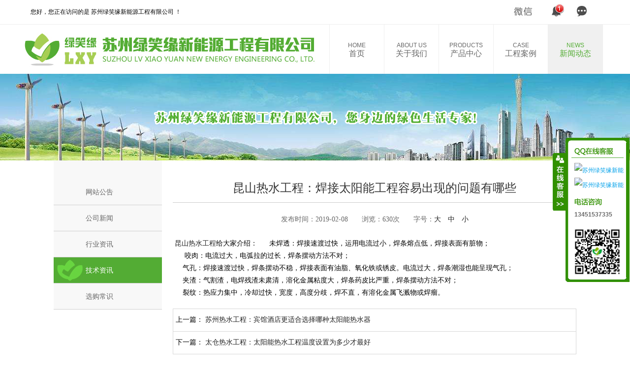

--- FILE ---
content_type: text/html
request_url: http://www.lvxiaoyuan.com/shownews.asp?id=514
body_size: 5143
content:

<!DOCTYPE html>
<html lang="zh-en" class="desktop portrait">
<head>
<meta http-equiv="Content-Type" content="text/html; charset=gb2312"><meta  charset="UTF-8"><meta  name="viewport"  content="width=device-width, initial-scale=1.0">
<meta http-equiv="X-UA-Compatible" content="IE=edge">

<title>昆山热水工程：焊接太阳能工程容易出现的问题有哪些-苏州绿笑缘新能源工程有限公司-中央热水|太阳能热水|中央空调</title>
<meta content="苏州中央热水|苏州中央空调|苏州热水系统" name="keywords">
<meta content="我们主要服务于苏州、吴江、吴中、昆山、太仓、无锡、常熟、吴江、张家港的家庭、学校、工厂、工业、车间、酒店、宾馆、 建筑、别墅、住宅、宿舍等热水、中央热水、太阳能热水、中央空调、燃气热水、空气能热水、空气太阳能热水系统、工程及解决方案
" name="description">
<meta name="author" content="苏州绿笑缘新能源工程有限公司">
<meta name="Copyright" content="苏州绿笑缘新能源工程有限公司">
<SCRIPT type="text/javascript" src="Inc/BodyJs.Js"></SCRIPT>
<link rel="stylesheet" type="text/css" href="inc/commonStyle.css">
<link rel="stylesheet" type="text/css" href="inc/groupNews.css">

<LINK href="Inc/Common.css" rel="stylesheet" type="text/css">
<SCRIPT type=text/javascript src="js/kefu.js"></SCRIPT>

</head>
<body style="width: 1349px;">
<script type="text/javascript">
var mobileAgent = new Array("iphone", "ipod", "ipad", "android", "mobile", "blackberry", "webos", "incognito", "webmate", "bada", "nokia", "lg", "ucweb", "skyfire");
var browser = navigator.userAgent.toLowerCase();
var isMobile = false;
for (var i=0; i<mobileAgent.length; i++){ if (browser.indexOf(mobileAgent[i])!=-1){ isMobile = true;
location.href = 'wap/';
break; } }
</script>
<div class="header_bg" style="width: 1349px;">    
	<div class="header">        
		<ul class="header_l">            
			<li>您好，您正在访问的是 苏州绿笑缘新能源工程有限公司 ！</li>            
		</ul>        
		<div class="header_r">        
			<a href="contact.asp" target="_blank" class="top_phone"></a>                        
			<a href="news.asp" class="a_gg"></a>            
			<a href="feedback.asp" class="a_wx"></a>         
			<div class="qrcode" style="display: none;"><img src="images/wxewm.jpg"></div>        
		</div>    
	</div>
</div>
<div style="clear:both;"></div>
<div class="nav_content" style="width: 1349px;">
	<div class="nav">
		<a href="index.asp"><img src="images/logo.jpg" width="600" height="100"></a>
		<ul class="ul_nav">
			<li class="li_hover li_shouye"><a href="index.asp"><span>HOME</span>首页</a></li>
			<li class="li_hover"><a id="12" href="about.asp"><span>ABOUT US</span>关于我们</a>
				<div class="about">
				
					<a href="about.asp?id=1" title="公司简介">公司简介</a>
				
					<a href="about.asp?id=2" title="企业文化">企业文化</a>
				
					<a href="about.asp?id=3" title="公司概貌">公司概貌</a>
				
				</div>
			</li>
			<li class="li_hover"><a id="13" href="products.asp"><span>PRODUCTS</span>产品中心</a>
				<div class="about" style="display: none;">
				
				  <a href="products.asp?classid=1" title="VRV中央空调">VRV中央空调</a>
				
				  <a href="products.asp?classid=6" title="空气源中央热水">空气源中央热水</a>
				
				  <a href="products.asp?classid=7" title="太阳能中央热水">太阳能中央热水</a>
				
				  <a href="products.asp?classid=8" title="燃气中央热水">燃气中央热水</a>
				
				  <a href="products.asp?classid=2" title="成套供暖（地暖）">成套供暖（地暖）</a>
				
				  <a href="products.asp?classid=3" title="洁净清风">洁净清风</a>
				
				  <a href="products.asp?classid=4" title="除湿系统">除湿系统</a>
				
				  <a href="products.asp?classid=5" title="水处理">水处理</a>
				
				</div>
			</li>
			<li class="li_hover"><a id="21" href="case.asp"><span>CASE</span>工程案例</a>
				<div class="about" style="display: none;">
				
				  <a href="case.asp?classid=3" title="空调案例">空调案例</a>
				
				  <a href="case.asp?classid=4" title="太阳能热水系统案例">太阳能热水系统案例</a>
				
				  <a href="case.asp?classid=6" title="商用燃气热水器系统">商用燃气热水器系统</a>
				
				  <a href="case.asp?classid=2" title="空气源热水系统案例">空气源热水系统案例</a>
				
				  <a href="case.asp?classid=1" title="光伏案例">光伏案例</a>
				
				  <a href="case.asp?classid=5" title="家用地暖案例">家用地暖案例</a>
				
				</div>
			</li>
			<li class="li_hover"><a id="20" href="news.asp" class="clicked"><span>NEWS</span>新闻动态</a>
				<div class="about" style="display: none;">
				
				  <a href="news.asp?classid=1" title="网站公告">网站公告</a>
				
				  <a href="news.asp?classid=2" title="公司新闻">公司新闻</a>
				
				  <a href="news.asp?classid=3" title="行业资讯">行业资讯</a>
				
				  <a href="news.asp?classid=4" title="技术资讯">技术资讯</a>
				
				  <a href="news.asp?classid=5" title="选购常识">选购常识</a>
				
				</div>
			</li>
	  </ul>
  </div>
</div>
<link rel="stylesheet" type="text/css" href="inc/index.css">
<div class="bg_banner" style="width: 1349px;">&nbsp;</div>
<div class="jtxw_conbox mar_auto">
<div class="jtxw_asidel">
	<ul class="jtxw_asidel_ul">
	  
		<a href="news.asp?ClassID=1"><li jttempid="jtjj">网站公告</li></a>
	  
		<a href="news.asp?ClassID=2"><li jttempid="jtjj">公司新闻</li></a>
	  
		<a href="news.asp?ClassID=3"><li jttempid="jtjj">行业资讯</li></a>
	  
		<a href="news.asp?ClassID=4"><li jttempid="jtjj" class="jt_click">技术资讯</li></a>
	  
		<a href="news.asp?ClassID=5"><li jttempid="jtjj">选购常识</li></a>
	  
	</ul>
</div>
<div class="jtxw_asider" jtpid="jtxw">
	<div style="float:left;height:45px;border-bottom:#ccc 1px solid;font-size:24px;padding-top:40px;font-family: '微软雅黑';width:100%;color:#333;margin-bottom:25px; text-align:center;">昆山热水工程：焊接太阳能工程容易出现的问题有哪些</div>
	<div style="float:left;height:35px;font-size:14px;font-family: '微软雅黑';width:100%;color:#666;margin-bottom:10px; text-align:center;">发布时间：2019-02-08　　浏览：630次　　字号：<a href="javascript:doZoom(16)">大</a>　<a href="javascript:doZoom(14)">中</a>　<a href="javascript:doZoom(12)">小</a><SCRIPT language=JavaScript>
	function doZoom(size){
	document.getElementById('zoom').style.fontSize=size+'px';
	}
	</SCRIPT></div>
			
	<div class="jtxw_asider_con" style="font-size:14px;line-height:25px;" id="zoom"><a href="http://www.lvxiaoyuan.com">&nbsp;昆山热水工程</a>给大家介绍：&nbsp; &nbsp; &nbsp; 未焊透：焊接速渡过快，运用电流过小，焊条熔点低，焊接表面有脏物；
<div>&nbsp; &nbsp; &nbsp; 咬肉：电流过大，电弧拉的过长，焊条摆动方法不对；</div>
<div>&nbsp; &nbsp; &nbsp;气孔：焊接速渡过快，焊条摆动不稳，焊接表面有油脂、氧化铁或锈皮。电流过大，焊条潮湿也能呈现气孔；</div>
<div>&nbsp; &nbsp; &nbsp;夹渣：气割渣，电焊残渣未肃清，溶化金属粘度大，焊条药皮比严重，焊条摆动方法不对；</div>
<div>&nbsp; &nbsp; &nbsp;裂纹：热应力集中，冷却过快，宽度，高度分歧，焊不直，有溶化金属飞溅物或焊瘤。</div></div>
	<table width="100%" border="0" align="center" cellpadding="5" cellspacing="1" bgcolor="#d7d7d7" style="margin-top:20px;">
	  <tr>
		<td height="35" align="left" valign="middle" bgcolor="#FFFFFF" style="font-size:14px;">上一篇：
		<a href=shownews.asp?id=513 title=苏州热水工程：宾馆酒店更适合选择哪种太阳能热水器>苏州热水工程：宾馆酒店更适合选择哪种太阳能热水器</a></td></tr>
	  <tr>
		<td height="35" align="left" valign="middle" bgcolor="#FFFFFF" style="font-size:14px;">下一篇：
		<a href=shownews.asp?id=515 title=太仓热水工程：太阳能热水工程温度设置为多少才最好>太仓热水工程：太阳能热水工程温度设置为多少才最好</a></td>
	  </tr>
	</table>
</div>
</div>
<div class="cooperation" style="width: 1349px;height:35px;overflow:hidden;">
<div class="footer_nav" style="width: 1349px;">
<div class="footer_nav_con">
    <div class="f_nav_p01">
        <a rel="nofollow" href="javascript:;" class="a_beian"><script>var szgs_protocol = (("https:" == document.location.protocol) ? "https://" : "http://");document.write(unescape("%3C/script%3E%3Cspan id='szgs_stat_icon_1207548900815142969'%3E%3C/span%3E%3Cscript src='"+szgs_protocol+"www.beian.suzhou.gov.cn/sendMark?siteid=1207548900815142969&type=1' type='text/javascript'%3E%3C/script%3E"));</script> Copyright &copy; 2004-2017 苏州绿笑缘新能源工程有限公司 All Rights Reserved 版本所有 ICP备案证号:<a href="http://beian.miit.gov.cn">苏ICP备18044481号</a><br />
友情链接：<a href="http://www.hgtape.com">牛皮纸胶带</a> <a href="http://www.hgtape.com">湿水牛皮纸胶带</a>&nbsp;<a href="http://www.hgtape.com">牛皮纸胶带厂家</a> <a href="http://www.hgtape.com">可降解胶带</a>   <a href="http://www.ychgjd.com">牛皮纸胶带</a> <a href="http://www.ychgjd.com">牛皮纸胶带厂家</a> <a href="http://www.ychgjd.com">湿水牛皮纸胶带</a>&nbsp;<a href="http://www.ychgjd.com">可降解胶带</a> <a href="http://www.ldtape.com">可降解纸胶带</a>&nbsp;<a href="http://www.ldtape.com">牛皮纸胶带</a>&nbsp;<a href="http://www.ldtape.com">牛皮纸胶带厂家</a>  <a href="http://www.ldtape.com">湿水牛皮纸胶带</a>&nbsp; <a href="http://www.dingxiaohong.com">牛皮纸胶带</a>&nbsp;<a href="http://www.dingxiaohong.com">湿水牛皮纸胶带</a>&nbsp;<a href="http://www.dingxiaohong.com">牛皮纸胶带厂家</a>&nbsp;<a href="http://www.dingxiaohong.com">可降解胶带</a></a>
        <ul>    
        <li><a href="about.asp" target="_blank">关于我们</a>|</li>    
        <li><a href="products.asp" target="_blank">产品中心</a>|</li>    
        <li><a href="careers.asp" target="_blank">人才招聘</a>|</li>
        <li><a href="feedback.asp" target="_blank">在线留言</a>|</li>    
        <li><a href="contact.asp" target="_blank">联系我们</a></li>
        </ul>
    </div>
</div>
</div>
</div>
<script  type="text/javascript" src="js/jquery-1.11.1.min.js"></script>
<script  type="text/javascript" src="js/jquery.DB_tabMotionBanner.min.js"></script>
<script  type="text/javascript" src="js/jquery.lazyload.js"></script>
<script  type="text/javascript" src="js/device.min.js"></script>
<script  type="text/javascript" src="js/cherry.parallax.js"></script>
<script  type="text/javascript" src="js/commonJs.js"></script>
<script  type="text/javascript" src="js/index.js"></script>
<div id="floatTools" class="float0831" style="z-index:99999">
  <div class="floatL"><a style="display: none" id="aFloatTools_show" class="btnOpen" title="查看在线客服" onclick="javascript:$('#divFloatToolsView').animate({width: 'show', opacity: 'show'}, 'normal',function(){ $('#divFloatToolsView').show();kf_setCookie('RightFloatshown', 0, '', '/', 'www.istudy.com.cn'); });$('#aFloatTools_show').attr('style','display:none');$('#aFloatTools_Hide').attr('style','display:block');" href="javascript:void(0);">展开</A> <a id="aFloatTools_Hide" class="btnCtn" title="关闭在线客服" onclick="javascript:$('#divFloatToolsView').animate({width: 'hide', opacity: 'hide'}, 'normal',function(){ $('#divFloatToolsView').hide();kf_setCookie('RightFloatshown', 1, '', '/', 'www.istudy.com.cn'); });$('#aFloatTools_show').attr('style','display:block');$('#aFloatTools_Hide').attr('style','display:none');" href="javascript:void(0);">收缩</A> </div>
  <div id="divFloatToolsView" class="floatR">
    <div class="tp"></div>
    <div class="cn">
      <ul>
        <li class="top"><h3 class=titZx>QQ咨询</h3>
        </li>

        <li style="padding-top:0px; padding-left:6px; text-align:left;"><a target="_blank" href="http://wpa.qq.com/msgrd?v=3&uin=441200240&site=qq&menu=yes"><img border="0" src="http://wpa.qq.com/pa?p=2:441200240:51" alt="苏州绿笑缘新能源工程有限公司" title="苏州绿笑缘新能源工程有限公司"/></a></li>

		<li class="bot"><a target="_blank" href="http://wpa.qq.com/msgrd?v=3&uin=441200240&site=qq&menu=yes"><img border="0" src="http://wpa.qq.com/pa?p=2:441200240:51" alt="苏州绿笑缘新能源工程有限公司" title="苏州绿笑缘新能源工程有限公司"/></a></li>
		
      </ul>
      <ul>
        <li>
          <h3 class=titDh>电话咨询</h3>
        </li>
        <li><span class="icoTl">13451537335</span></li>
        <li style="padding:0px; margin:0px; height:8px;"></li>
        
        <li style="width:105px; height:105px; padding:0px; margin:0px;"><img src="images/wxewm.jpg" width="105" height="105" /></li>
        
      </ul>
    </div>
  </div>
</div>
</body>
</html>

--- FILE ---
content_type: text/css
request_url: http://www.lvxiaoyuan.com/inc/commonStyle.css
body_size: 1858
content:
body{background: #fff;font-family:Arial,"寰蒋闆呴粦","Microsoft YaHei";font-size: 12px;width:100%;}
body,div,dl,dt,dd,ul,ol,li,h1,h2,h3,h4,h5,h6,pre,form,fieldset,input,textarea,p,blockquote{margin: 0;padding: 0;}
fieldset,img{border-top-right-radius: 0;}
address,caption,cite,code,dfn,em,th,var{font-style: normal;font-weight: normal;}
ol,ul,li{list-style: none;}
caption,th,{text-align: left;}
h1,h2,h3,h4,h5,h6{ font-size: 100%;font-weight:normal;}
abbr,acronym{border:0;}
a{text-decoration: none;outline:none; color:#222222;blr:expression(this.onFocus=this.blur());}
a:hover{text-decoration: none; color:#53ac33;}
img{border:0;}
input{outline:none;}

.header_bg{width:100%;border-bottom: 1px solid #eee;font-family: Arial;background: #fff;}
.header{width: 1180px;height: 49px;margin: 0 auto;line-height:49px;}
.header ul{float: left;margin: 0;}
.header li{float: left;list-style: none;margin: 0 12px;}
.header_r{float:right;line-height:normal;position: relative;}
.header_r a{width: 32px;height: 32px;display: inline-block;margin-top:7px;-moz-transition:all 0.3s ease 0s;-webkit-transition:all 0.3s ease 0s;transition:all 0.3s ease 0s;}

.header_r .top_phone {width: 48px;height: 32px;}
.top_phone{background: url("../images/top_phone.jpg") no-repeat 0 0;margin-right:24px;}
.top_phone:hover{background: url("../images/top_phone.jpg") no-repeat 0 -32px;margin-right:24px;}
.a_jb{background: url("../images/top_ico.jpg") no-repeat -64px 0;margin-right:24px;}
.a_jb:hover{background: url("../images/top_ico.jpg") no-repeat -64px -32px;}
.a_xb{background: url("../images/top_ico.jpg") no-repeat -96px 0;margin-right:24px;}
.a_xb:hover{background: url("../images/top_ico.jpg") no-repeat -96px -32px;}
.a_gg{background: url("../images/top_ico.jpg") no-repeat 0 0;margin-right:17px;}
.a_gg:hover{background: url("../images/top_ico.jpg") no-repeat 0 -32px;}
.a_wx{background: url("../images/top_ico.jpg") no-repeat -32px 0;margin-right:32px;position:relative;}
.a_wx:hover{background: url("../images/top_ico.jpg") no-repeat -32px -32px;}
.qrcode{position: absolute;width: 170px;height: 200px;left: -57px;top:50px;z-index: 90;display: none;}


.nav_content{width:100%;height:100px;background:#fff;}
.nav{height: 100px;background: #fff;font-family:"寰蒋闆呴粦","Microsoft YaHei";width:1180px;margin:0 auto;}

.logo{float: left;margin:33px 0 0 38px;width:438px;height:35px;}
.ul_nav{float:right;height: 100px;color: #666;margin-right:5px;}
.nav ul li:first-child{border-left:1px #eeeeee solid;}
.ul_nav{height:100px;}
.ul_nav  > li{float:left;border-right:1px #eeeeee solid;position:relative;width:110px;height:100px;}
.li_shouye{border-left:1px #eeeeee solid;}

.li_hover > a{width:110px;height:100px;display:block;text-align:center;color:#666666;font-family:"寰蒋闆呴粦","Microsoft YaHei";font-size:16px;overflow:hidden;transition: all 1s ease 0s;}
.fixedTop{position:fixed;top:0;z-index:990;}

.li_hover > a span{font-size:12px;font-family:Arial;display:block;margin-top:35px;position:relative;z-index:5;}
.about{width: 110px;background: #fff;position: absolute;z-index: 10;top: 100px;display:none;}
.about a{width: 112px;height:32px;display: block;text-align: center;line-height:32px;}
.about a{color:#666666;}
.about a:hover{width: 111px;height:32px;display: block;text-align: center;line-height:32px;background: #53ac33;color: #fff;}



.clicked{background:#f0f0f0;color:#53ac33 !important;}


.footer_nav{width:100%;background:#0b060b;height:100px;color:#aca2ad;}
.footer_nav_con{width:1060px;margin:0 auto;}
.f_nav_p01{height:30px;line-height:30px;}
.f_nav_p01 .a_beian{float: left;}
.f_nav_p01 span{display:inline-block;float:left;font-size:14px;}
.f_nav_p01 ul{height:30px;float:right;width:355px;}
.f_nav_p01 ul li{float:left;margin-left:10px;}
.f_nav_p01 li a{margin-right:10px;color:#aca2ad;}
li.li_last a{margin:0;}
.f_nav_p02{clear:both;margin-right:5px;margin-top:0px;}
.f_nav_p02 span.left{float:left; text-align: left;margin-left: 5px;}
.f_nav_p02 span.left a{color: #aca2ad;}

.a_beian{margin-left: 5px;color:#aca2ad;font-size:12px; text-indent: right; float:right;}

.div_side{width:30px;height:168px;position:fixed;right:20px;bottom:150px;z-index:20;visibility:hidden;}
.div_side a{display:block;width:30px;height:30px;transition:all 0.3s ease 0s;}
.a_set{margin-bottom:8px;background:url("../images/back_top.png") no-repeat 0 0;position:relative;}
.a_set:hover{background:url("../images/back_top.png") no-repeat 0 -30px;}
.a_set img{position:absolute;left:-210px;top:-20px;display:none;}
.a_help{margin-bottom:7px;background:url("../images/back_top.png") no-repeat -30px 0;}
.a_help:hover{background:url("../images/back_top.png") no-repeat -30px -30px;}
.a_weixin{margin-bottom:4px;background:url("../images/back_top.png") no-repeat -60px 0;}
.a_weixin:hover{background:url("../images/back_top.png") no-repeat -60px -30px;}
.a_backTop{background:url("../images/back_top.png") no-repeat -90px 0;}
.a_backTop:hover{background:url("../images/back_top.png") no-repeat -90px -30px;}


.on{background:#f8f8f8 !important;}
.visibleSide{visibility:visible;}



--- FILE ---
content_type: text/css
request_url: http://www.lvxiaoyuan.com/inc/index.css
body_size: 2122
content:
.banner {width:100%;height:590px;position:relative;overflow:hidden;}

.DB_bgSet{position:relative;left:50%;margin-left:-960px;}
.DB_bgSet li{position:absolute;width:100%;height:590px;display:none}

.DB_imgSet{position:absolute;width:1000px;left:50%;margin-left:-500px;}

.DB_menuWrap{position:absolute;width:1180px;left:50%;margin-left:-593px;}
.DB_menuSet{position:absolute;width:100%;top:560px;text-align:center;font-size:0}
.DB_menuSet li{cursor:pointer;margin:0 3px;display:inline}

.DB_prev,.DB_next{width:40px;height:40px;}
.DB_prev a,.DB_next a{display:block;height:40px;width:40px;transition:opacity 2s ease 0s,filter 2s ease 0s;filter:alpha(opacity=40);opacity: 0.4;}
.DB_prev a{background:url("../images/a_dec.png") 0 0 no-repeat;}
.DB_prev a:hover{background:url("../images/a_dec.png") -40px 0 no-repeat;filter:alpha(opacity=100);opacity: 1;}
.DB_next a{background:url("../images/a_dec.png") -40px -40px no-repeat;}
.DB_next a:hover{background:url("../images/a_dec.png") 0 -40px no-repeat;filter:alpha(opacity=100);opacity: 1;}
.DB_prev{position:absolute;left:5%;top:260px;cursor:pointer;}
.DB_next{position:absolute;right:5%;top:260px;cursor:pointer;}


.index_con{width:1180px;margin:73px auto 140px;overflow:hidden;}
.index_con_l,.index_con_m,.index_con_r{width:339px;float:left;}
.index_con_l{margin-left:60px;}
.index_con_l,.index_con_m{margin-right:22px;}
.index_con_l h1{height:50px;background:url("../images/media.jpg") left center no-repeat;}
.index_con_m h1{height:50px;background:url("../images/public.jpg") left center no-repeat;}
.index_con_r h1{height:50px;background:url("../images/vedio.jpg") left center no-repeat;}
.index_con img{}
.index_con a{color:#eb0000;font-size:14px;}

.a_dt{display:block;height:271px;width:339px;overflow:hidden;margin:20px 0 18px;position:relative;}
.a_dt img{display:block;position:relative;transition:all 3s ease 0s;width:339px;height:271px;}
.a_dt:hover .dt_img_big{-webkit-transform:scale(1.05,1.05);-moz-transform:scale(1.05,1.05);-o-transform:scale(1.05,1.05);-ms-transform:scale(1.05,1.05);transform:scale(1.05,1.05);}

.vedio_img{position:relative;z-index:1;}
.vedio_tm{display:block;background:#f21b00;filter:alpha(opacity=60);opacity: 0.6;position:absolute;top:0;left:0;height:271px;width:339px;z-index:2;}
.vedio_start{display:block;width:330px;height:271px;position:absolute;top:0;left:0;z-index:3;background:url("../images/vedio_start.png") center center no-repeat;}
.index_con p{color:#868f98;margin:25px 0 15px 0;line-height:25px;}


a.a_more{color:#f58080;display:block;height:30px;background:url("../images/more.png") right center no-repeat;width:110px;line-height:30px;transition:all 2s ease 0s;}
.a_more:hover{background:url("../images/more_hover.png") right center no-repeat;}

a.a_more span{float:left;display:inline-block;height:30px;transition:all 0.5s ease 0s;}
span.line{width:10px;border-left:1px solid #000;filter:alpha(opacity=30);opacity: 0.3;}
span.st{width:66px;}
.a_more:hover .line{-webkit-transform:scaleY(0.5);-moz-transform:scaleY(0.5);-o-transform:scaleY(0.5);-ms-transform:scaleY(0.5);transform:scaleY(0.5);filter:alpha(opacity=1);opacity: 1;border-color:#eb0000;}

.group{width:100%;height: 400px;overflow:hidden;position:relative;}
.group_con{width:1060px;margin:80px auto 0 auto;height:250px;position:relative;z-index:2;}
.group_con_l{float:left;width:236px;height:236px;border-radius:128px;position:relative;}
.group_con_l img{position:absolute;}
.group_con_r{float:right;width:720px;height:250px;background:url("../images/groupprofileh1.png")0 0 no-repeat;overflow:hidden;text-indent:40px;}
.group_con p{margin:85px 0 0 0;color:#fff;font-size:14px;line-height:24px;text-indent:24px;font-weight:bold;}
.group_con_r a{display:block;float:right;width:100px;height:30px;color:#fff;line-height:30px;background:url("../images/more_hover.png") left center no-repeat;border-right:1px #b2b6b9 solid;}
.parallax-bg{width:100%;height:400px;background: url("../images/groupprofile.jpg") center -169px;background-position: 50% -190px; background-repeat: no-repeat;z-index:1;position:relative;top:-333px;}

.holding{width: 100%;height: 500px;background: url("../images/holding.png") repeat;overflow: hidden;}
.holding_con{height: 470px;overflow:hidden;border-radius:5px;position: relative;width:1100px;margin:20px auto 0 auto;background: #fff url("../images/holding_con_bg.jpg") bottom center no-repeat;}
.p_hc{height:120px;background:url("../images/olding_title.jpg") 800px 30px no-repeat;}
.ul_kg {overflow:hidden;width:1060px;margin:0 auto;}
.ul_kg li{width:160px;height:90px;float:left;margin-right:20px;margin-bottom:10px;position:relative;overflow:hidden;}
.ul_kg li a{display:block;height:100%;width:100%;position:relative;}
.ul_kg li  div{position:absolute;bottom:0;height:40px;background:#000000;filter:alpha(opacity=50);opacity: 0.5;width:160px;display:block;z-index:1;}
.ul_kg li  p{position:absolute;width:160px;color:#fff;text-align:left;text-indent:6px;height:33px;bottom:0px;display:block;z-index:2;transition:all 1s ease 0s;}
.img_logo{position:absolute;top:90px;left:0;z-index:3;display:block;transition:all 1s ease 0s;}
.img_logo_hover{top:0;}
.p_hover{bottom:-32px !important;}
.kg_last{margin-right:0!important;}

.cooperation{width: 100%;background: #160c16;padding-top: 10px;}
.cooperation_con{background: #fff;border-top-left-radius: 5px;border-top-right-radius: 5px;padding-top: 10px;position: relative;overflow:hidden;width:1060px;margin:0 auto;}
.cooperation h2{font-size: 16px;color: #343434;margin-left:22px;}
.cooperation_con span{color: #ef4343;font-family: Arial;font-weight: bold;}
.co_a_click{width: 18px;height: 9px;position: absolute;left: 50%;top: 10px;}

.co_defalut{background: url("../images/cooperation_up.png") 0 0 no-repeat;}
.co_active{background: url("../images/cooperation_up.png") 0 -18px no-repeat;}

.cooperation_con ul{overflow:hidden;width:856px;margin-left:auto;margin-right:auto;}
.cooperation ul li{float:left;}
ul.co_ico01{height:80px;margin-top:16px;}
ul.co_ico02,ul.co_ico04,ul.co_ico05{height:90px;}
ul.co_ico03{height:80px;}
.div_up{display:block;}

.tonggao_screen_all{position:absolute;z-index:998;top:0;left:0;width:0;height:0;filter:alpha(opacity=60);opacity: 0.6;background:#000;display:none;}
.show_tonggao{position:absolute;z-index:999;top:0;left:0;width:700px;height:480px;display:none;}
.close_tonggao{position:absolute;right:0;top:0;}

--- FILE ---
content_type: application/javascript
request_url: http://www.lvxiaoyuan.com/js/commonJs.js
body_size: 2022
content:

var commonJs = {
	arrScreenWidth:[".header_bg",".cooperation",".holding",".group",".DB_tab25",".footer_nav",".bg_banner",".nav_content",".jtjg_div","body"],//闇€瑕�100%瀹藉害鏄剧ず鐨勫厓绱�
	contentWidth:1180,//涓讳綋鍐呭鍖哄煙鐨勫搴�
	init:function(){
		var _this = this;		
		//娌¤閫変腑鐨勪富鑿滃崟缁忚繃鏃剁殑鏁堟灉
		$(".li_hover > a").mouseover(
			function(event){
				var cls = $(this).attr("class");
				if(cls === undefined ||(cls.indexOf("clicked") == -1)){
					$(this).addClass("on");
				}
			}
		).mouseout(
			function(event){
				$(this).removeClass("on");
			}
		);
			
		_this.getWidth();
		$(window).resize(function(){
			_this.getWidth();//褰撶獥鍙ｅぇ灏忓彂鐢熷彉鍖栨椂锛岃缃渶瑕佹樉绀�100%瀹藉害鍏冪礌鐨勫搴�
		});

		//瀵艰埅鑿滃崟鐨勬樉绀哄姩鐢�
		$(".li_hover").hover(
			function(){
				$(this).find("div").stop(true,true).animate({height:"show",opacity:"show"},500);
			},
			function(){
					$(this).find("div").hide();
			}
		);

		//杩斿洖椤堕儴
		$(".a_backTop").click(
			function(){
				$("body,html").animate({scrollTop:0},300);
			}
		);
		//鍥剧墖缂撳姞杞�
		 $("img").lazyload({
            effect : "fadeIn"
        });

		//褰搕op鍊煎ぇ浜�100鏃讹紝鍙宠竟鎸囩ず瀵艰埅鏄剧ず
		$(window).scroll(
			function(){
				var top = $(window).scrollTop();
				if(top >100){
					$(".div_side").addClass("visibleSide");
				}
				else{
					$(".div_side").removeClass("visibleSide");
				}
			}
		);
		//褰撻紶鏍囬潬杩戝井淇℃椂锛屾樉绀烘壂鎻忓井淇″浘鏍�
		$(".a_set").hover(
			function(){
				$(this).find("img").show();
			},
			function(){
				$(this).find("img").hide();
			}
		);
	},
	// @arr 鍙负绌�
	getWidth:function(){//鑾峰彇骞朵笖姣旇緝褰撳墠娴忚鍣ㄧ獥鍙ｄ笌涓讳綋鍐呭鍖哄煙鐨勫搴�
		var contentWidth = this.contentWidth,
			windowWidth = $(window).width();
		  if(windowWidth < contentWidth){
				this.setWidth(contentWidth);		
		  }
		  else{
				this.setWidth(windowWidth);
		  }
	},
	setWidth:function(width){//璁剧疆闇€瑕佹樉绀�100%瀹藉害鍏冪礌鐨勫搴�
		var arr = this.arrScreenWidth;
		for(var i in arr){
			$(arr[i]).css({'width':width});
		}
	},
	/* 鍔熻兘:  鏄剧ず鍜岄殣钘廳iv鍏冪礌
	 * @parentDiv	string 闇€瑕佹樉绀哄拰闅愯棌div鍏冪礌鐨勭埗鑺傜偣
	 * @tempId		string 鎵€鏈夐渶瑕佹樉绀哄拰闅愯棌div鐨勪竴涓睘鎬у悕绉�
	 * @hideName	string 闇€瑕侀殣钘忕殑div鐨則empId灞炴€у€�
	 */
	showOrHideDiv:function(parentDiv,tempId,hideName){//鏄剧ず鍜岄殣钘廳iv鍏冪礌
		if(hideName){
			$(parentDiv +" div["+tempId+"]").hide();
			$(parentDiv +" div["+tempId+"='"+hideName+"']").show();
		}else{return;}
	},
	//鍙栧緱褰撳墠瑙﹀彂鏃堕棿鐨勬爣绛�
	getRelatedTarget:function(event){
		if(event.relatedTarget){
			return event.relatedTarget;
		}else if(event.toElement){
			return event.toElement;
		}else if(event.fromElement){
			return event.fromElement;
		}else{
			return null;
		}
	}
};

$(function(){
	commonJs.init();

    var url = window.location.pathname;
    var urlArr = url.split("/");
    var len = $(".ul_nav li").length;
    var arr = ["","about","brand","agent","shop"];
    for(var i in arr) {
        if(urlArr[1] == arr[i]) {
            $(".ul_nav >li > a:eq('"+i+"')").addClass("clicked");
        }
    }
});

//澶撮儴鏄剧ず鍜岄殣钘忔墜鏈轰簩缁寸爜鎵弿鍥剧墖
$(function(){
	var $a_phone = $(".top_phone"),
		$qrcode = $(".qrcode");
	$($a_phone).mouseenter(
		function(){
			$($qrcode).show();
		}					
	).mouseleave(
		function(){
			$($qrcode).hide();
		}
	);
});



--- FILE ---
content_type: application/javascript
request_url: http://www.lvxiaoyuan.com/js/jquery.DB_tabMotionBanner.min.js
body_size: 1497
content:
(function(a) {
    a.fn.DB_tabMotionBanner = function(b) {
        var c = {
            key: "",
            autoRollingTime: 3000,
            bgSpeed: 1000,
            motion: ""
        };
        a.extend(c, b);
        return this.each(function() {
            var h = a(this);
            var k = h.find(".DB_imgSet");
            var r = h.find(".DB_imgSet li");
            var i = h.find(".DB_menuSet");
            var m = h.find(".DB_menuSet li");
            var e = h.find(".DB_bgSet li");
            var q = h.find(".DB_next");
            var g = h.find(".DB_prev");
            var f = r.length;
            var p = 0;
            var j = 0;
            s();
            function s() {
                
                l();
                d();
                t();
                o()
            }
            function l() {
                k.css({
                    position: "relative"
                });
                r.css({
                    position: "absolute"
                });
                for (var y = 0; y < f; y++) {
                    if (y == p) {
                        r.eq(y).show()
                    } else {
                        r.eq(y).hide()
                    }
                }
                for (var y = 0; y < r.length; y++) {
                    var x = r.eq(y).find("img");
                    for (var w = 0; w < x.length; w++) {
                        var A = x.eq(w);
                        var v = c.motion[A.attr("class")];
                        if (v != null) {
                            var z = Number(A.css("left").split("px")[0]);
                            var B = Number(A.css("top").split("px")[0]);
                            A.data({
                                x2: z,
                                y2: B,
                                x1: z + v.left,
                                y1: B + v.top,
                                opacity: v.opacity,
                                speed: v.speed,
                                delay: v.delay == null ? 0 : v.delay
                            })
                        }
                    }
                }
            }
            function d() {
                h.bind("mouseenter",
                function() {
                    clearInterval(j);
                });
                h.bind("mouseleave",
                function() {
                    t();
                });
                m.bind("click",
                function() {
                    if (a(this).index() != p) {
                        p = a(this).index();
                        o()
                    }
                });
                m.bind("mouseenter",
                function() {
                    n(a(this).find("img"), "src", "_off", "_on")
                });
                m.bind("mouseleave",
                function() {
                    if (p != a(this).index()) {
                        n(a(this).find("img"), "src", "_on", "_off")
                    }
                });
                q.bind("click",
                function() {
                    u()
                });
                g.bind("click",
                function() {
                    p--;
                    if (p == -1) {
                        p = f - 1
                    }
                    o()
                })
            }
            function u() {
                p = ++p % f;
                o()
            }
            function t() {
                j = setInterval(u, c.autoRollingTime)
            }
            function o() {
                for (var z = 0; z < r.length; z++) {
                    var A = r.eq(z);
                    var y = e.eq(z);
                    if (p == z) {
                        A.show();
                        var x = A.find("img");
                        for (var w = 0; w < x.length; w++) {
                            var A = x.eq(w);
                            var v = c.motion[A.attr("class")];
                            if (v != null) {
                                if (A.attr("src").indexOf(".png") > 0 && a.browser.msie && a.browser.version < 9) {
                                    A.css({
                                        left: A.data("x1"),
                                        top: A.data("y1"),
                                        opacity: 1,
                                        display: "none"
                                    })
                                } else {
                                    A.css({
                                        left: A.data("x1"),
                                        top: A.data("y1"),
                                        opacity: A.data("opacity")
                                    })
                                }
                                A.stop().delay(A.data("delay")).queue(function() {
                                    a(this).css("display", "block");
                                    a(this).dequeue()
                                }).animate({
                                    left: A.data("x2"),
                                    top: A.data("y2"),
                                    opacity: 1
                                },
                                A.data("speed"))
                            }
                        }
                        n(m.eq(z).find("img"), "src", "_off", "_on");
                        m.eq(z).addClass("select");
                        y.stop(true, true).fadeIn(c.bgSpeed)
                    } else {
                        A.hide();
                        n(m.eq(z).find("img"), "src", "_on", "_off");
                        m.eq(z).removeClass("select");
                        y.stop(true, true).fadeOut(c.bgSpeed)
                    }
                }
            }
            function n(w, z, v, x) {
                var y = w.attr(z);
                if (String(y).search(v) != -1) {
                    w.attr(z, y.replace(v, x))
                }
            }
        })
    }
})(jQuery);

--- FILE ---
content_type: application/javascript
request_url: http://www.lvxiaoyuan.com/js/jquery.lazyload.js
body_size: 1833
content:
/*
 * Lazy Load - jQuery plugin for lazy loading images
 *
 * Copyright (c) 2007-2011 Mika Tuupola
 *
 * Licensed under the MIT license:
 *   http://www.opensource.org/licenses/mit-license.php
 *
 * Project home:
 *   http://www.appelsiini.net/projects/lazyload
 *
 * Version:  1.7.0-dev
 *
 */
(function($) {
    $.fn.lazyload = function(options) {
        var settings = {
            threshold       : 0,
            failure_limit   : 0,
            event           : "scroll",
            effect          : "show",
            container       : window,
            skip_invisible  : true
        };
                
        if(options) {
            /* Maintain BC for a couple of version. */
            if (null !== options.failurelimit) {
                options.failure_limit = options.failurelimit; 
                delete options.failurelimit;
            }
            
            $.extend(settings, options);
        }

        /* Fire one scroll event per scroll. Not one scroll event per image. */
        var elements = this;
        if (0 == settings.event.indexOf("scroll")) {
            $(settings.container).bind(settings.event, function(event) {
                var counter = 0;
                elements.each(function() {
                    if (settings.skip_invisible && !$(this).is(":visible")) return;
                    if ($.abovethetop(this, settings) ||
                        $.leftofbegin(this, settings)) {
                            /* Nothing. */
                    } else if (!$.belowthefold(this, settings) &&
                        !$.rightoffold(this, settings)) {
                            $(this).trigger("appear");
                    } else {
                        if (++counter > settings.failure_limit) {
                            return false;
                        }
                    }
                });

                /* Remove image from array so it is not looped next time. */
                var temp = $.grep(elements, function(element) {
                    return !element.loaded;
                });
                elements = $(temp);

            });
        }
        
        this.each(function() {
            var self = this;            
            self.loaded = false;
            
            /* When appear is triggered load original image. */
            $(self).one("appear", function() {
                if (!this.loaded) {
                    $("<img />")
                        .bind("load", function() {
                            $(self)
                                .hide()
                                .attr("src", $(self).data("original"))
                                [settings.effect](settings.effectspeed);
                            self.loaded = true;
                        })
                        .attr("src", $(self).data("original"));
                };
            });

            /* When wanted event is triggered load original image */
            /* by triggering appear.                              */
            if (0 != settings.event.indexOf("scroll")) {
                $(self).bind(settings.event, function(event) {
                    if (!self.loaded) {
                        $(self).trigger("appear");
                    }
                });
            }
        });
        
        /* Check if something appears when window is resized. */
        $(window).bind("resize", function(event) {
            $(settings.container).trigger(settings.event);
        });
        
        /* Force initial check if images should appear. */
        $(settings.container).trigger(settings.event);
        
        return this;

    };

    /* Convenience methods in jQuery namespace.           */
    /* Use as  $.belowthefold(element, {threshold : 100, container : window}) */

    $.belowthefold = function(element, settings) {
        if (settings.container === undefined || settings.container === window) {
            var fold = $(window).height() + $(window).scrollTop();
        } else {
            var fold = $(settings.container).offset().top + $(settings.container).height();
        }
        return fold <= $(element).offset().top - settings.threshold;
    };
    
    $.rightoffold = function(element, settings) {
        if (settings.container === undefined || settings.container === window) {
            var fold = $(window).width() + $(window).scrollLeft();
        } else {
            var fold = $(settings.container).offset().left + $(settings.container).width();
        }
        return fold <= $(element).offset().left - settings.threshold;
    };
        
    $.abovethetop = function(element, settings) {
        if (settings.container === undefined || settings.container === window) {
            var fold = $(window).scrollTop();
        } else {
            var fold = $(settings.container).offset().top;
        }
        return fold >= $(element).offset().top + settings.threshold  + $(element).height();
    };
    
    $.leftofbegin = function(element, settings) {
        if (settings.container === undefined || settings.container === window) {
            var fold = $(window).scrollLeft();
        } else {
            var fold = $(settings.container).offset().left;
        }
        return fold >= $(element).offset().left + settings.threshold + $(element).width();
    };
    /* Custom selectors for your convenience.   */
    /* Use as $("img:below-the-fold").something() */

    $.extend($.expr[':'], {
        "below-the-fold" : function(a) { return $.belowthefold(a, {threshold : 0, container: window}) },
        "above-the-fold" : function(a) { return !$.belowthefold(a, {threshold : 0, container: window}) },
        "right-of-fold"  : function(a) { return $.rightoffold(a, {threshold : 0, container: window}) },
        "left-of-fold"   : function(a) { return !$.rightoffold(a, {threshold : 0, container: window}) }
    });
    
})(jQuery);
